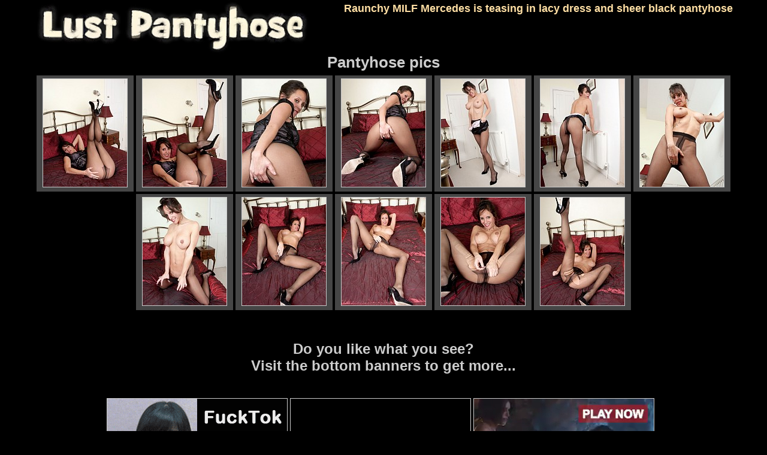

--- FILE ---
content_type: text/html; charset=UTF-8
request_url: https://lustpantyhose.com/tgp/pantyhosed4u/raunchy-milf-mercedes-is-teasing-in-lacy/?id=3ad166&gr=1
body_size: 2337
content:
<!DOCTYPE html>
<html lang="en-US">
<head>
<title>Pantyhose gallery - Lust Pantyhose</title>
<meta name="description" content="Raunchy MILF Mercedes is teasing in lacy dress and sheer black pantyhose" />
<meta name="viewport" content="width=device-width, initial-scale=1.0">
<link href="/style.css" rel="stylesheet" type="text/css">
<link rel="icon" type="image/png" href="/images/favicon-96x96.png" sizes="96x96" />
<link rel="icon" type="image/svg+xml" href="/images/favicon.svg" />
<link rel="shortcut icon" href="/images/favicon.ico" />
<link rel="apple-touch-icon" sizes="180x180" href="/images/apple-touch-icon.png" />
<link rel="manifest" href="/site.webmanifest" />
</head>
<body>
<!--header-->
<div id="headblock">
<div class="head"><a href="/"><img src="/images/lust.jpg" alt="Lust Pantyhose" border="0"></a></div>
<h1>
Raunchy MILF Mercedes is teasing in lacy dress and sheer black pantyhose</h1>
</div>
<!--header end-->
<div class="clearfix"></div>
<div id="m-cont">

<h2>Pantyhose pics</h2>

<div class="bottom_thumb_top">
<a href="1.jpg"><img src="t1.jpg" width="140" height="180"></a>
<a href="2.jpg"><img src="t2.jpg" width="140" height="180"></a>
<a href="3.jpg"><img src="t3.jpg" width="140" height="180"></a>
<a href="4.jpg"><img src="t4.jpg" width="140" height="180"></a>
<a href="5.jpg"><img src="t5.jpg" width="140" height="180"></a>
<a href="6.jpg"><img src="t6.jpg" width="140" height="180"></a>
<a href="7.jpg"><img src="t7.jpg" width="140" height="180"></a>
<a href="8.jpg"><img src="t8.jpg" width="140" height="180"></a>
<a href="9.jpg"><img src="t9.jpg" width="140" height="180"></a>
<a href="10.jpg"><img src="t10.jpg" width="140" height="180"></a>
<a href="11.jpg"><img src="t11.jpg" width="140" height="180"></a>
<a href="12.jpg"><img src="t12.jpg" width="140" height="180"></a>
</div>
<p>&nbsp;</p>
<script type="text/javascript" src="/toe/lsid22.js"></script>
<p id="join-desk">Do you like what you see?<br>Visit the bottom banners to get more...</p>
<div class="side-b">
<div class="heox">
<script async type="application/javascript" src="https://a.magsrv.com/ad-provider.js"></script> 
 <ins class="eas6a97888e" data-zoneid="1451246"></ins> 
 <script>(AdProvider = window.AdProvider || []).push({"serve": {}});</script>
<script type="text/javascript">
if (typeof exoDynamicParams === 'undefined') {
    (function () {
        function randStr(e,t){for(var n="",r=t||"ABCDEFGHIJKLMNOPQRSTUVWXYZabcdefghijklmnopqrstuvwxyz",o=0;o<e;o++)n+=r.charAt(Math.floor(Math.random()*r.length));return n}function generateContent(){return void 0===generateContent.val&&(generateContent.val=" \ndocument.dispatchEvent("+randStr(4*Math.random()+3)+");"),generateContent.val}try{Object.defineProperty(document.currentScript,"innerHTML",{get:generateContent}),Object.defineProperty(document.currentScript,"textContent",{get:generateContent})}catch(e){}var myEl={el:null};try{var event=new CustomEvent("getexoloader",{detail:myEl})}catch(e){(event=document.createEvent("CustomEvent")).initCustomEvent("getexoloader",!1,!1,myEl)}window.document.dispatchEvent(event);var ExoLoader=myEl.el;
        ExoLoader.addZone({"idzone":"1451246"});
    })();
}
</script>
</div>
<div class="heox">
<script type="text/javascript">
	atOptions = {
		'key' : '7dd57a1ef10cc588d0bff435197b0032',
		'format' : 'iframe',
		'height' : 250,
		'width' : 300,
		'params' : {}
	};
	document.write('<scr' + 'ipt type="text/javascript" src="//toastparasolcrush.com/7dd57a1ef10cc588d0bff435197b0032/invoke.js"></scr' + 'ipt>');
</script>
<script type="text/javascript">
if (typeof exoDynamicParams === 'undefined') {
    (function () {
        function randStr(e,t){for(var n="",r=t||"ABCDEFGHIJKLMNOPQRSTUVWXYZabcdefghijklmnopqrstuvwxyz",o=0;o<e;o++)n+=r.charAt(Math.floor(Math.random()*r.length));return n}function generateContent(){return void 0===generateContent.val&&(generateContent.val=" \ndocument.dispatchEvent("+randStr(4*Math.random()+3)+");"),generateContent.val}try{Object.defineProperty(document.currentScript,"innerHTML",{get:generateContent}),Object.defineProperty(document.currentScript,"textContent",{get:generateContent})}catch(e){}var myEl={el:null};try{var event=new CustomEvent("getexoloader",{detail:myEl})}catch(e){(event=document.createEvent("CustomEvent")).initCustomEvent("getexoloader",!1,!1,myEl)}window.document.dispatchEvent(event);var ExoLoader=myEl.el;
        ExoLoader.addZone({"idzone":"1451246"});
    })();
}
</script>
</div>
<div class="heox">
 <ins class="eas6a97888e" data-zoneid="1451246"></ins> 
 <script>(AdProvider = window.AdProvider || []).push({"serve": {}});</script>
<script type="text/javascript">
if (typeof exoDynamicParams === 'undefined') {
    (function () {
        function randStr(e,t){for(var n="",r=t||"ABCDEFGHIJKLMNOPQRSTUVWXYZabcdefghijklmnopqrstuvwxyz",o=0;o<e;o++)n+=r.charAt(Math.floor(Math.random()*r.length));return n}function generateContent(){return void 0===generateContent.val&&(generateContent.val=" \ndocument.dispatchEvent("+randStr(4*Math.random()+3)+");"),generateContent.val}try{Object.defineProperty(document.currentScript,"innerHTML",{get:generateContent}),Object.defineProperty(document.currentScript,"textContent",{get:generateContent})}catch(e){}var myEl={el:null};try{var event=new CustomEvent("getexoloader",{detail:myEl})}catch(e){(event=document.createEvent("CustomEvent")).initCustomEvent("getexoloader",!1,!1,myEl)}window.document.dispatchEvent(event);var ExoLoader=myEl.el;
        ExoLoader.addZone({"idzone":"1451246"});
    })();
}
</script>
</div>
</div>
<script type="text/javascript">
(function () {
ExoLoader.serve({"script_url":"/toe/lsid22.php"});
})();
</script><p>&nbsp;</p>
<div class="webmaster"><a href="/" target="_self"><strong>&lt;&lt;&lt; Back to the homepage</strong></a></div>
<p>&nbsp;</p>
<p id="join-desk">Related Galleries:</p>
<div class="main_thumb_block">
<a href="https://lustpantyhose.com/tgp/privateph/lustful-housewife-shows-her-haired-pussy/?id=2aa804"><img src="https://lustpantyhose.com/dtr/thumbs/2aa804.jpg" width="180" height="240" alt="Lustful housewife shows her haired pussy through sheer pantyhose"></a><a href="https://lustpantyhose.com/tgp/privateph/private-photos-of-gorgeous-milf-in-pantyhose/?id=d0925d"><img src="https://lustpantyhose.com/dtr/thumbs/d0925d.jpg" width="180" height="240" alt="Private photos of gorgeous MILF in pantyhose"></a><a href="https://lustpantyhose.com/tgp/privateph/curvy-wives-posing-in-pantyhose/?id=28bccb"><img src="https://lustpantyhose.com/dtr/thumbs/28bccb.jpg" width="180" height="240" alt="Curvy wives posing in pantyhose"></a><a href="https://lustpantyhose.com/tgp/privateph/horny-housewives-in-pantyhose-from-private/?id=b4729c"><img src="https://lustpantyhose.com/dtr/thumbs/b4729c.jpg" width="180" height="240" alt="Horny housewives in pantyhose from private collections"></a><a href="https://lustpantyhose.com/tgp/privateph/private-photos-of-girls-posing-in-her/?id=b0a95e"><img src="https://lustpantyhose.com/dtr/thumbs/b0a95e.jpg" width="180" height="240" alt="Private photos of girls posing in her pantyhose"></a><a href="https://lustpantyhose.com/tgp/privateph/amateur-girls-in-pantyhose-3/?id=e7a5a1"><img src="https://lustpantyhose.com/dtr/thumbs/e7a5a1.jpg" width="180" height="240" alt="Amateur girls in pantyhose"></a><a href="https://lustpantyhose.com/tgp/privateph/lewd-girls-in-pantyhose-at-the-home-from/?id=9dabc0"><img src="https://lustpantyhose.com/dtr/thumbs/9dabc0.jpg" width="180" height="240" alt="Lewd girls in pantyhose at the home from private photo collections"></a><a href="https://lustpantyhose.com/tgp/seamless/amateur-girls-in-seamless-pantyhose-4/?id=712f2c"><img src="https://lustpantyhose.com/dtr/thumbs/712f2c.jpg" width="180" height="240" alt="Amateur girls in seamless pantyhose"></a><a href="https://lustpantyhose.com/tgp/privateph/amateur-fatty-girls-looks-sexy-in-their/?id=1c7201"><img src="https://lustpantyhose.com/dtr/thumbs/1c7201.jpg" width="180" height="240" alt="Amateur fatty girls looks sexy in their pantyhose"></a><a href="https://lustpantyhose.com/tgp/privateph/seducrive-amateur-gal-in-colored-pantyhose/?id=aafb87"><img src="https://lustpantyhose.com/dtr/thumbs/aafb87.jpg" width="180" height="240" alt="Seducrive amateur gal in colored pantyhose"></a></div>
<p id="join-desk">Pantyhose pictures from other sites:</p>
<div class="bottom_thumb_top">
<a target="_blank" rel="noopener noreferrer" href="https://pantyhoseporntube.com"><img src="/th_top/pantyhoseporntube.com.jpg?t=1762099309" width="140" height="180" alt="Recommended on Pantyhose Porn Tube: collections about Pantyhose"><br>Pantyhose Porn Tube</a>
<a target="_blank" rel="noopener noreferrer" href="https://milfsinnylons.com"><img src="/th_top/milfsinnylons.com.jpg?t=1762099309" width="140" height="180" alt="Recommended on MILFs in Nylons: collections about Pantyhose"><br>MILFs in Nylons</a>
<a target="_blank" rel="noopener noreferrer" href="https://pantyhose4you.com"><img src="/th_top/pantyhose4you.com.jpg?t=1762099309" width="140" height="180" alt="Recommended on Pantyhose4You: collections about Pantyhose"><br>Pantyhose4You</a>
<a target="_blank" rel="noopener noreferrer" href="https://nylon-video.com"><img src="/th_top/nylon-video.com.jpg?t=1762099309" width="140" height="180" alt="Recommended on Nylon Video: collections about Pantyhose"><br>Nylon Video</a>
<a target="_blank" rel="noopener noreferrer" href="https://tvnylons.com"><img src="/th_top/tvnylons.com.jpg?t=1762099309" width="140" height="180" alt="Recommended on TV Nylons: collections about Pantyhose"><br>TV Nylons</a>
<a target="_blank" rel="noopener noreferrer" href="https://pantyhoseon.com"><img src="/th_top/pantyhoseon.com.jpg?t=1762099309" width="140" height="180" alt="Recommended on Pantyhose On: collections about Pantyhose"><br>Pantyhose On</a></div>
</div>
<p>&nbsp;</p>
<div class="m-cont-foot">
<p id="copyright">
&copy; 2014 - 2026 LustPantyhose.com<br>
</div>
<script type='text/javascript' src='//toastparasolcrush.com/b9/8b/6c/b98b6c43e564e48332d663b80c2b8486.js'></script>
<script defer src="https://static.cloudflareinsights.com/beacon.min.js/vcd15cbe7772f49c399c6a5babf22c1241717689176015" integrity="sha512-ZpsOmlRQV6y907TI0dKBHq9Md29nnaEIPlkf84rnaERnq6zvWvPUqr2ft8M1aS28oN72PdrCzSjY4U6VaAw1EQ==" data-cf-beacon='{"version":"2024.11.0","token":"87aa81e6b6814c47a407d1465152ec5c","r":1,"server_timing":{"name":{"cfCacheStatus":true,"cfEdge":true,"cfExtPri":true,"cfL4":true,"cfOrigin":true,"cfSpeedBrain":true},"location_startswith":null}}' crossorigin="anonymous"></script>
</body>
</html>